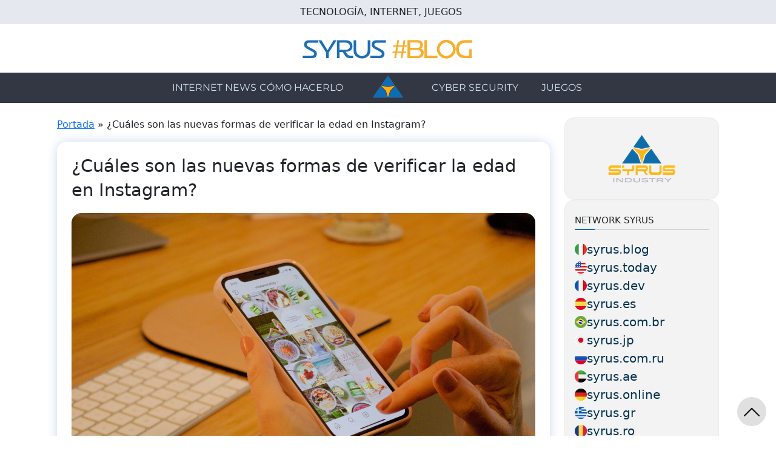

--- FILE ---
content_type: text/html; charset=UTF-8
request_url: https://syrus.es/cuales-son-las-nuevas-formas-de-verificar-la-edad-en-instagram-12233.html
body_size: 14462
content:
<!DOCTYPE html>
<html lang="es">
	<head>
				<meta http-equiv="content-type" content="text/html; charset=UTF-8" />
		<meta http-equiv="X-UA-Compatible" content="IE=edge">
		<meta name="viewport" content="width=device-width, initial-scale=1">

					<meta name="twitter:site" content="@syrusindustry" />
			<meta name="twitter:card" content="summary">
			<meta name="twitter:creator" content="@syrusindustry" />
		
		<link rel="pingback" href="https://syrus.es/xmlrpc.php" />
		<link rel="preload" as="font" href="https://syrus.es/wp-content/themes/syrus/fonts/Montserrat.ttf"  crossorigin="anonymous"><link rel="preload" as="image" href="https://syrus.es/wp-content/uploads/2021/10/Instagram-scaled.jpg"  crossorigin="anonymous">		
					<meta name='robots' content='index, follow, max-image-preview:large, max-snippet:-1, max-video-preview:-1' />
	<style>img:is([sizes="auto" i], [sizes^="auto," i]) { contain-intrinsic-size: 3000px 1500px }</style>
	
	<!-- This site is optimized with the Yoast SEO plugin v24.7 - https://yoast.com/wordpress/plugins/seo/ -->
	<title>¿Cuáles son las nuevas formas de verificar la edad en Instagram? - Syrus</title>
	<meta name="description" content="¿Cuáles son las nuevas formas de verificar la edad en Instagram? Bueno, para ofrecer a los usuarios una experiencia más adecuada, el equipo de IG ha" />
	<link rel="canonical" href="https://syrus.es/cuales-son-las-nuevas-formas-de-verificar-la-edad-en-instagram-12233.html" />
	<meta property="og:locale" content="es_ES" />
	<meta property="og:type" content="article" />
	<meta property="og:title" content="¿Cuáles son las nuevas formas de verificar la edad en Instagram? - Syrus" />
	<meta property="og:description" content="¿Cuáles son las nuevas formas de verificar la edad en Instagram? Bueno, para ofrecer a los usuarios una experiencia más adecuada, el equipo de IG ha" />
	<meta property="og:url" content="https://syrus.es/cuales-son-las-nuevas-formas-de-verificar-la-edad-en-instagram-12233.html" />
	<meta property="og:site_name" content="Syrus" />
	<meta property="article:publisher" content="https://facebook.com/syrusindustry" />
	<meta property="article:published_time" content="2022-08-17T22:00:34+00:00" />
	<meta property="og:image" content="https://syrus.es/wp-content/uploads/2021/10/Instagram-scaled.jpg" />
	<meta property="og:image:width" content="2560" />
	<meta property="og:image:height" content="1707" />
	<meta property="og:image:type" content="image/jpeg" />
	<meta name="author" content="Valentina Tuta" />
	<meta name="twitter:card" content="summary_large_image" />
	<meta name="twitter:creator" content="@SyrusIndustry" />
	<meta name="twitter:site" content="@SyrusIndustry" />
	<meta name="twitter:label1" content="Escrito por" />
	<meta name="twitter:data1" content="Valentina Tuta" />
	<meta name="twitter:label2" content="Tiempo de lectura" />
	<meta name="twitter:data2" content="4 minutos" />
	<script type="application/ld+json" class="yoast-schema-graph">{"@context":"https://schema.org","@graph":[{"@type":"Article","@id":"https://syrus.es/cuales-son-las-nuevas-formas-de-verificar-la-edad-en-instagram-12233.html#article","isPartOf":{"@id":"https://syrus.es/cuales-son-las-nuevas-formas-de-verificar-la-edad-en-instagram-12233.html"},"author":{"name":"Valentina Tuta","@id":"https://syrus.es/#/schema/person/b11682262baf525d8035fba06ccd0189"},"headline":"¿Cuáles son las nuevas formas de verificar la edad en Instagram?","datePublished":"2022-08-17T22:00:34+00:00","mainEntityOfPage":{"@id":"https://syrus.es/cuales-son-las-nuevas-formas-de-verificar-la-edad-en-instagram-12233.html"},"wordCount":734,"commentCount":0,"publisher":{"@id":"https://syrus.es/#organization"},"image":{"@id":"https://syrus.es/cuales-son-las-nuevas-formas-de-verificar-la-edad-en-instagram-12233.html#primaryimage"},"thumbnailUrl":"https://syrus.es/wp-content/uploads/2021/10/Instagram-scaled.jpg","keywords":["ciberseguridad","Instagram","novedades"],"articleSection":["android","Cyber Security","Smartphone"],"inLanguage":"es","potentialAction":[{"@type":"CommentAction","name":"Comment","target":["https://syrus.es/cuales-son-las-nuevas-formas-de-verificar-la-edad-en-instagram-12233.html#respond"]}]},{"@type":"WebPage","@id":"https://syrus.es/cuales-son-las-nuevas-formas-de-verificar-la-edad-en-instagram-12233.html","url":"https://syrus.es/cuales-son-las-nuevas-formas-de-verificar-la-edad-en-instagram-12233.html","name":"¿Cuáles son las nuevas formas de verificar la edad en Instagram? - Syrus","isPartOf":{"@id":"https://syrus.es/#website"},"primaryImageOfPage":{"@id":"https://syrus.es/cuales-son-las-nuevas-formas-de-verificar-la-edad-en-instagram-12233.html#primaryimage"},"image":{"@id":"https://syrus.es/cuales-son-las-nuevas-formas-de-verificar-la-edad-en-instagram-12233.html#primaryimage"},"thumbnailUrl":"https://syrus.es/wp-content/uploads/2021/10/Instagram-scaled.jpg","datePublished":"2022-08-17T22:00:34+00:00","description":"¿Cuáles son las nuevas formas de verificar la edad en Instagram? Bueno, para ofrecer a los usuarios una experiencia más adecuada, el equipo de IG ha","breadcrumb":{"@id":"https://syrus.es/cuales-son-las-nuevas-formas-de-verificar-la-edad-en-instagram-12233.html#breadcrumb"},"inLanguage":"es","potentialAction":[{"@type":"ReadAction","target":["https://syrus.es/cuales-son-las-nuevas-formas-de-verificar-la-edad-en-instagram-12233.html"]}]},{"@type":"ImageObject","inLanguage":"es","@id":"https://syrus.es/cuales-son-las-nuevas-formas-de-verificar-la-edad-en-instagram-12233.html#primaryimage","url":"https://syrus.es/wp-content/uploads/2021/10/Instagram-scaled.jpg","contentUrl":"https://syrus.es/wp-content/uploads/2021/10/Instagram-scaled.jpg","width":2560,"height":1707},{"@type":"BreadcrumbList","@id":"https://syrus.es/cuales-son-las-nuevas-formas-de-verificar-la-edad-en-instagram-12233.html#breadcrumb","itemListElement":[{"@type":"ListItem","position":1,"name":"Portada","item":"https://syrus.es/"},{"@type":"ListItem","position":2,"name":"¿Cuáles son las nuevas formas de verificar la edad en Instagram?"}]},{"@type":"WebSite","@id":"https://syrus.es/#website","url":"https://syrus.es/","name":"Syrus","description":"TECNOLOGÍA, INTERNET, JUEGOS","publisher":{"@id":"https://syrus.es/#organization"},"potentialAction":[{"@type":"SearchAction","target":{"@type":"EntryPoint","urlTemplate":"https://syrus.es/?s={search_term_string}"},"query-input":{"@type":"PropertyValueSpecification","valueRequired":true,"valueName":"search_term_string"}}],"inLanguage":"es"},{"@type":"Organization","@id":"https://syrus.es/#organization","name":"SYRUS #BLOG","url":"https://syrus.es/","logo":{"@type":"ImageObject","inLanguage":"es","@id":"https://syrus.es/#/schema/logo/image/","url":"https://i0.wp.com/syrus.es/wp-content/uploads/2022/05/cropped-cropped-cropped-cropped-logo-syrus-trasparente-1.png?fit=100%2C100&ssl=1","contentUrl":"https://i0.wp.com/syrus.es/wp-content/uploads/2022/05/cropped-cropped-cropped-cropped-logo-syrus-trasparente-1.png?fit=100%2C100&ssl=1","width":100,"height":100,"caption":"SYRUS #BLOG"},"image":{"@id":"https://syrus.es/#/schema/logo/image/"},"sameAs":["https://facebook.com/syrusindustry","https://x.com/SyrusIndustry"]},{"@type":"Person","@id":"https://syrus.es/#/schema/person/b11682262baf525d8035fba06ccd0189","name":"Valentina Tuta","image":{"@type":"ImageObject","inLanguage":"es","@id":"https://syrus.es/#/schema/person/image/","url":"https://secure.gravatar.com/avatar/fdcf7b17066a0a8a06909eecc57bea29?s=96&d=identicon&r=g","contentUrl":"https://secure.gravatar.com/avatar/fdcf7b17066a0a8a06909eecc57bea29?s=96&d=identicon&r=g","caption":"Valentina Tuta"}}]}</script>
	<!-- / Yoast SEO plugin. -->


<link rel='dns-prefetch' href='//www.googletagmanager.com' />
<link rel='dns-prefetch' href='//pagead2.googlesyndication.com' />
<link rel="alternate" type="application/rss+xml" title="Syrus &raquo; Feed" href="https://syrus.es/feed" />
<link rel="alternate" type="application/rss+xml" title="Syrus &raquo; Feed de los comentarios" href="https://syrus.es/comments/feed" />
<link rel="alternate" type="application/rss+xml" title="Syrus &raquo; Comentario ¿Cuáles son las nuevas formas de verificar la edad en Instagram? del feed" href="https://syrus.es/cuales-son-las-nuevas-formas-de-verificar-la-edad-en-instagram-12233.html/feed" />
<script>
window._wpemojiSettings = {"baseUrl":"https:\/\/s.w.org\/images\/core\/emoji\/15.0.3\/72x72\/","ext":".png","svgUrl":"https:\/\/s.w.org\/images\/core\/emoji\/15.0.3\/svg\/","svgExt":".svg","source":{"concatemoji":"https:\/\/syrus.es\/wp-includes\/js\/wp-emoji-release.min.js?ver=6.7.4"}};
/*! This file is auto-generated */
!function(i,n){var o,s,e;function c(e){try{var t={supportTests:e,timestamp:(new Date).valueOf()};sessionStorage.setItem(o,JSON.stringify(t))}catch(e){}}function p(e,t,n){e.clearRect(0,0,e.canvas.width,e.canvas.height),e.fillText(t,0,0);var t=new Uint32Array(e.getImageData(0,0,e.canvas.width,e.canvas.height).data),r=(e.clearRect(0,0,e.canvas.width,e.canvas.height),e.fillText(n,0,0),new Uint32Array(e.getImageData(0,0,e.canvas.width,e.canvas.height).data));return t.every(function(e,t){return e===r[t]})}function u(e,t,n){switch(t){case"flag":return n(e,"\ud83c\udff3\ufe0f\u200d\u26a7\ufe0f","\ud83c\udff3\ufe0f\u200b\u26a7\ufe0f")?!1:!n(e,"\ud83c\uddfa\ud83c\uddf3","\ud83c\uddfa\u200b\ud83c\uddf3")&&!n(e,"\ud83c\udff4\udb40\udc67\udb40\udc62\udb40\udc65\udb40\udc6e\udb40\udc67\udb40\udc7f","\ud83c\udff4\u200b\udb40\udc67\u200b\udb40\udc62\u200b\udb40\udc65\u200b\udb40\udc6e\u200b\udb40\udc67\u200b\udb40\udc7f");case"emoji":return!n(e,"\ud83d\udc26\u200d\u2b1b","\ud83d\udc26\u200b\u2b1b")}return!1}function f(e,t,n){var r="undefined"!=typeof WorkerGlobalScope&&self instanceof WorkerGlobalScope?new OffscreenCanvas(300,150):i.createElement("canvas"),a=r.getContext("2d",{willReadFrequently:!0}),o=(a.textBaseline="top",a.font="600 32px Arial",{});return e.forEach(function(e){o[e]=t(a,e,n)}),o}function t(e){var t=i.createElement("script");t.src=e,t.defer=!0,i.head.appendChild(t)}"undefined"!=typeof Promise&&(o="wpEmojiSettingsSupports",s=["flag","emoji"],n.supports={everything:!0,everythingExceptFlag:!0},e=new Promise(function(e){i.addEventListener("DOMContentLoaded",e,{once:!0})}),new Promise(function(t){var n=function(){try{var e=JSON.parse(sessionStorage.getItem(o));if("object"==typeof e&&"number"==typeof e.timestamp&&(new Date).valueOf()<e.timestamp+604800&&"object"==typeof e.supportTests)return e.supportTests}catch(e){}return null}();if(!n){if("undefined"!=typeof Worker&&"undefined"!=typeof OffscreenCanvas&&"undefined"!=typeof URL&&URL.createObjectURL&&"undefined"!=typeof Blob)try{var e="postMessage("+f.toString()+"("+[JSON.stringify(s),u.toString(),p.toString()].join(",")+"));",r=new Blob([e],{type:"text/javascript"}),a=new Worker(URL.createObjectURL(r),{name:"wpTestEmojiSupports"});return void(a.onmessage=function(e){c(n=e.data),a.terminate(),t(n)})}catch(e){}c(n=f(s,u,p))}t(n)}).then(function(e){for(var t in e)n.supports[t]=e[t],n.supports.everything=n.supports.everything&&n.supports[t],"flag"!==t&&(n.supports.everythingExceptFlag=n.supports.everythingExceptFlag&&n.supports[t]);n.supports.everythingExceptFlag=n.supports.everythingExceptFlag&&!n.supports.flag,n.DOMReady=!1,n.readyCallback=function(){n.DOMReady=!0}}).then(function(){return e}).then(function(){var e;n.supports.everything||(n.readyCallback(),(e=n.source||{}).concatemoji?t(e.concatemoji):e.wpemoji&&e.twemoji&&(t(e.twemoji),t(e.wpemoji)))}))}((window,document),window._wpemojiSettings);
</script>
<style id='wp-emoji-styles-inline-css' type='text/css'>

	img.wp-smiley, img.emoji {
		display: inline !important;
		border: none !important;
		box-shadow: none !important;
		height: 1em !important;
		width: 1em !important;
		margin: 0 0.07em !important;
		vertical-align: -0.1em !important;
		background: none !important;
		padding: 0 !important;
	}
</style>
<link rel='stylesheet' id='wp-block-library-css' href='https://syrus.es/wp-includes/css/dist/block-library/style.min.css?ver=6.7.4' type='text/css' media='all' />
<style id='wp-block-library-theme-inline-css' type='text/css'>
.wp-block-audio :where(figcaption){color:#555;font-size:13px;text-align:center}.is-dark-theme .wp-block-audio :where(figcaption){color:#ffffffa6}.wp-block-audio{margin:0 0 1em}.wp-block-code{border:1px solid #ccc;border-radius:4px;font-family:Menlo,Consolas,monaco,monospace;padding:.8em 1em}.wp-block-embed :where(figcaption){color:#555;font-size:13px;text-align:center}.is-dark-theme .wp-block-embed :where(figcaption){color:#ffffffa6}.wp-block-embed{margin:0 0 1em}.blocks-gallery-caption{color:#555;font-size:13px;text-align:center}.is-dark-theme .blocks-gallery-caption{color:#ffffffa6}:root :where(.wp-block-image figcaption){color:#555;font-size:13px;text-align:center}.is-dark-theme :root :where(.wp-block-image figcaption){color:#ffffffa6}.wp-block-image{margin:0 0 1em}.wp-block-pullquote{border-bottom:4px solid;border-top:4px solid;color:currentColor;margin-bottom:1.75em}.wp-block-pullquote cite,.wp-block-pullquote footer,.wp-block-pullquote__citation{color:currentColor;font-size:.8125em;font-style:normal;text-transform:uppercase}.wp-block-quote{border-left:.25em solid;margin:0 0 1.75em;padding-left:1em}.wp-block-quote cite,.wp-block-quote footer{color:currentColor;font-size:.8125em;font-style:normal;position:relative}.wp-block-quote:where(.has-text-align-right){border-left:none;border-right:.25em solid;padding-left:0;padding-right:1em}.wp-block-quote:where(.has-text-align-center){border:none;padding-left:0}.wp-block-quote.is-large,.wp-block-quote.is-style-large,.wp-block-quote:where(.is-style-plain){border:none}.wp-block-search .wp-block-search__label{font-weight:700}.wp-block-search__button{border:1px solid #ccc;padding:.375em .625em}:where(.wp-block-group.has-background){padding:1.25em 2.375em}.wp-block-separator.has-css-opacity{opacity:.4}.wp-block-separator{border:none;border-bottom:2px solid;margin-left:auto;margin-right:auto}.wp-block-separator.has-alpha-channel-opacity{opacity:1}.wp-block-separator:not(.is-style-wide):not(.is-style-dots){width:100px}.wp-block-separator.has-background:not(.is-style-dots){border-bottom:none;height:1px}.wp-block-separator.has-background:not(.is-style-wide):not(.is-style-dots){height:2px}.wp-block-table{margin:0 0 1em}.wp-block-table td,.wp-block-table th{word-break:normal}.wp-block-table :where(figcaption){color:#555;font-size:13px;text-align:center}.is-dark-theme .wp-block-table :where(figcaption){color:#ffffffa6}.wp-block-video :where(figcaption){color:#555;font-size:13px;text-align:center}.is-dark-theme .wp-block-video :where(figcaption){color:#ffffffa6}.wp-block-video{margin:0 0 1em}:root :where(.wp-block-template-part.has-background){margin-bottom:0;margin-top:0;padding:1.25em 2.375em}
</style>
<style id='classic-theme-styles-inline-css' type='text/css'>
/*! This file is auto-generated */
.wp-block-button__link{color:#fff;background-color:#32373c;border-radius:9999px;box-shadow:none;text-decoration:none;padding:calc(.667em + 2px) calc(1.333em + 2px);font-size:1.125em}.wp-block-file__button{background:#32373c;color:#fff;text-decoration:none}
</style>
<style id='global-styles-inline-css' type='text/css'>
:root{--wp--preset--aspect-ratio--square: 1;--wp--preset--aspect-ratio--4-3: 4/3;--wp--preset--aspect-ratio--3-4: 3/4;--wp--preset--aspect-ratio--3-2: 3/2;--wp--preset--aspect-ratio--2-3: 2/3;--wp--preset--aspect-ratio--16-9: 16/9;--wp--preset--aspect-ratio--9-16: 9/16;--wp--preset--color--black: #000000;--wp--preset--color--cyan-bluish-gray: #abb8c3;--wp--preset--color--white: #ffffff;--wp--preset--color--pale-pink: #f78da7;--wp--preset--color--vivid-red: #cf2e2e;--wp--preset--color--luminous-vivid-orange: #ff6900;--wp--preset--color--luminous-vivid-amber: #fcb900;--wp--preset--color--light-green-cyan: #7bdcb5;--wp--preset--color--vivid-green-cyan: #00d084;--wp--preset--color--pale-cyan-blue: #8ed1fc;--wp--preset--color--vivid-cyan-blue: #0693e3;--wp--preset--color--vivid-purple: #9b51e0;--wp--preset--gradient--vivid-cyan-blue-to-vivid-purple: linear-gradient(135deg,rgba(6,147,227,1) 0%,rgb(155,81,224) 100%);--wp--preset--gradient--light-green-cyan-to-vivid-green-cyan: linear-gradient(135deg,rgb(122,220,180) 0%,rgb(0,208,130) 100%);--wp--preset--gradient--luminous-vivid-amber-to-luminous-vivid-orange: linear-gradient(135deg,rgba(252,185,0,1) 0%,rgba(255,105,0,1) 100%);--wp--preset--gradient--luminous-vivid-orange-to-vivid-red: linear-gradient(135deg,rgba(255,105,0,1) 0%,rgb(207,46,46) 100%);--wp--preset--gradient--very-light-gray-to-cyan-bluish-gray: linear-gradient(135deg,rgb(238,238,238) 0%,rgb(169,184,195) 100%);--wp--preset--gradient--cool-to-warm-spectrum: linear-gradient(135deg,rgb(74,234,220) 0%,rgb(151,120,209) 20%,rgb(207,42,186) 40%,rgb(238,44,130) 60%,rgb(251,105,98) 80%,rgb(254,248,76) 100%);--wp--preset--gradient--blush-light-purple: linear-gradient(135deg,rgb(255,206,236) 0%,rgb(152,150,240) 100%);--wp--preset--gradient--blush-bordeaux: linear-gradient(135deg,rgb(254,205,165) 0%,rgb(254,45,45) 50%,rgb(107,0,62) 100%);--wp--preset--gradient--luminous-dusk: linear-gradient(135deg,rgb(255,203,112) 0%,rgb(199,81,192) 50%,rgb(65,88,208) 100%);--wp--preset--gradient--pale-ocean: linear-gradient(135deg,rgb(255,245,203) 0%,rgb(182,227,212) 50%,rgb(51,167,181) 100%);--wp--preset--gradient--electric-grass: linear-gradient(135deg,rgb(202,248,128) 0%,rgb(113,206,126) 100%);--wp--preset--gradient--midnight: linear-gradient(135deg,rgb(2,3,129) 0%,rgb(40,116,252) 100%);--wp--preset--font-size--small: 13px;--wp--preset--font-size--medium: 20px;--wp--preset--font-size--large: 36px;--wp--preset--font-size--x-large: 42px;--wp--preset--spacing--20: 0.44rem;--wp--preset--spacing--30: 0.67rem;--wp--preset--spacing--40: 1rem;--wp--preset--spacing--50: 1.5rem;--wp--preset--spacing--60: 2.25rem;--wp--preset--spacing--70: 3.38rem;--wp--preset--spacing--80: 5.06rem;--wp--preset--shadow--natural: 6px 6px 9px rgba(0, 0, 0, 0.2);--wp--preset--shadow--deep: 12px 12px 50px rgba(0, 0, 0, 0.4);--wp--preset--shadow--sharp: 6px 6px 0px rgba(0, 0, 0, 0.2);--wp--preset--shadow--outlined: 6px 6px 0px -3px rgba(255, 255, 255, 1), 6px 6px rgba(0, 0, 0, 1);--wp--preset--shadow--crisp: 6px 6px 0px rgba(0, 0, 0, 1);}:where(.is-layout-flex){gap: 0.5em;}:where(.is-layout-grid){gap: 0.5em;}body .is-layout-flex{display: flex;}.is-layout-flex{flex-wrap: wrap;align-items: center;}.is-layout-flex > :is(*, div){margin: 0;}body .is-layout-grid{display: grid;}.is-layout-grid > :is(*, div){margin: 0;}:where(.wp-block-columns.is-layout-flex){gap: 2em;}:where(.wp-block-columns.is-layout-grid){gap: 2em;}:where(.wp-block-post-template.is-layout-flex){gap: 1.25em;}:where(.wp-block-post-template.is-layout-grid){gap: 1.25em;}.has-black-color{color: var(--wp--preset--color--black) !important;}.has-cyan-bluish-gray-color{color: var(--wp--preset--color--cyan-bluish-gray) !important;}.has-white-color{color: var(--wp--preset--color--white) !important;}.has-pale-pink-color{color: var(--wp--preset--color--pale-pink) !important;}.has-vivid-red-color{color: var(--wp--preset--color--vivid-red) !important;}.has-luminous-vivid-orange-color{color: var(--wp--preset--color--luminous-vivid-orange) !important;}.has-luminous-vivid-amber-color{color: var(--wp--preset--color--luminous-vivid-amber) !important;}.has-light-green-cyan-color{color: var(--wp--preset--color--light-green-cyan) !important;}.has-vivid-green-cyan-color{color: var(--wp--preset--color--vivid-green-cyan) !important;}.has-pale-cyan-blue-color{color: var(--wp--preset--color--pale-cyan-blue) !important;}.has-vivid-cyan-blue-color{color: var(--wp--preset--color--vivid-cyan-blue) !important;}.has-vivid-purple-color{color: var(--wp--preset--color--vivid-purple) !important;}.has-black-background-color{background-color: var(--wp--preset--color--black) !important;}.has-cyan-bluish-gray-background-color{background-color: var(--wp--preset--color--cyan-bluish-gray) !important;}.has-white-background-color{background-color: var(--wp--preset--color--white) !important;}.has-pale-pink-background-color{background-color: var(--wp--preset--color--pale-pink) !important;}.has-vivid-red-background-color{background-color: var(--wp--preset--color--vivid-red) !important;}.has-luminous-vivid-orange-background-color{background-color: var(--wp--preset--color--luminous-vivid-orange) !important;}.has-luminous-vivid-amber-background-color{background-color: var(--wp--preset--color--luminous-vivid-amber) !important;}.has-light-green-cyan-background-color{background-color: var(--wp--preset--color--light-green-cyan) !important;}.has-vivid-green-cyan-background-color{background-color: var(--wp--preset--color--vivid-green-cyan) !important;}.has-pale-cyan-blue-background-color{background-color: var(--wp--preset--color--pale-cyan-blue) !important;}.has-vivid-cyan-blue-background-color{background-color: var(--wp--preset--color--vivid-cyan-blue) !important;}.has-vivid-purple-background-color{background-color: var(--wp--preset--color--vivid-purple) !important;}.has-black-border-color{border-color: var(--wp--preset--color--black) !important;}.has-cyan-bluish-gray-border-color{border-color: var(--wp--preset--color--cyan-bluish-gray) !important;}.has-white-border-color{border-color: var(--wp--preset--color--white) !important;}.has-pale-pink-border-color{border-color: var(--wp--preset--color--pale-pink) !important;}.has-vivid-red-border-color{border-color: var(--wp--preset--color--vivid-red) !important;}.has-luminous-vivid-orange-border-color{border-color: var(--wp--preset--color--luminous-vivid-orange) !important;}.has-luminous-vivid-amber-border-color{border-color: var(--wp--preset--color--luminous-vivid-amber) !important;}.has-light-green-cyan-border-color{border-color: var(--wp--preset--color--light-green-cyan) !important;}.has-vivid-green-cyan-border-color{border-color: var(--wp--preset--color--vivid-green-cyan) !important;}.has-pale-cyan-blue-border-color{border-color: var(--wp--preset--color--pale-cyan-blue) !important;}.has-vivid-cyan-blue-border-color{border-color: var(--wp--preset--color--vivid-cyan-blue) !important;}.has-vivid-purple-border-color{border-color: var(--wp--preset--color--vivid-purple) !important;}.has-vivid-cyan-blue-to-vivid-purple-gradient-background{background: var(--wp--preset--gradient--vivid-cyan-blue-to-vivid-purple) !important;}.has-light-green-cyan-to-vivid-green-cyan-gradient-background{background: var(--wp--preset--gradient--light-green-cyan-to-vivid-green-cyan) !important;}.has-luminous-vivid-amber-to-luminous-vivid-orange-gradient-background{background: var(--wp--preset--gradient--luminous-vivid-amber-to-luminous-vivid-orange) !important;}.has-luminous-vivid-orange-to-vivid-red-gradient-background{background: var(--wp--preset--gradient--luminous-vivid-orange-to-vivid-red) !important;}.has-very-light-gray-to-cyan-bluish-gray-gradient-background{background: var(--wp--preset--gradient--very-light-gray-to-cyan-bluish-gray) !important;}.has-cool-to-warm-spectrum-gradient-background{background: var(--wp--preset--gradient--cool-to-warm-spectrum) !important;}.has-blush-light-purple-gradient-background{background: var(--wp--preset--gradient--blush-light-purple) !important;}.has-blush-bordeaux-gradient-background{background: var(--wp--preset--gradient--blush-bordeaux) !important;}.has-luminous-dusk-gradient-background{background: var(--wp--preset--gradient--luminous-dusk) !important;}.has-pale-ocean-gradient-background{background: var(--wp--preset--gradient--pale-ocean) !important;}.has-electric-grass-gradient-background{background: var(--wp--preset--gradient--electric-grass) !important;}.has-midnight-gradient-background{background: var(--wp--preset--gradient--midnight) !important;}.has-small-font-size{font-size: var(--wp--preset--font-size--small) !important;}.has-medium-font-size{font-size: var(--wp--preset--font-size--medium) !important;}.has-large-font-size{font-size: var(--wp--preset--font-size--large) !important;}.has-x-large-font-size{font-size: var(--wp--preset--font-size--x-large) !important;}
:where(.wp-block-post-template.is-layout-flex){gap: 1.25em;}:where(.wp-block-post-template.is-layout-grid){gap: 1.25em;}
:where(.wp-block-columns.is-layout-flex){gap: 2em;}:where(.wp-block-columns.is-layout-grid){gap: 2em;}
:root :where(.wp-block-pullquote){font-size: 1.5em;line-height: 1.6;}
</style>
<link rel='stylesheet' id='bootstrap-css-css' href='https://syrus.es/wp-content/themes/syrus/css/bootstrap.min.css?ver=5.3.2' type='text/css' media='all' />
<link rel='stylesheet' id='header-css-css' href='https://syrus.es/wp-content/themes/syrus/css/header.css?ver=0.1.3' type='text/css' media='all' />
<link rel='stylesheet' id='footer-css-css' href='https://syrus.es/wp-content/themes/syrus/css/footer.css?ver=0.1.0' type='text/css' media='all' />
<link rel='stylesheet' id='sidebar-css-css' href='https://syrus.es/wp-content/themes/syrus/css/sidebar.css?ver=0.1.1' type='text/css' media='all' />
<link rel='stylesheet' id='dashicons-css' href='https://syrus.es/wp-includes/css/dashicons.min.css?ver=6.7.4' type='text/css' media='all' />
<link rel='stylesheet' id='default-css-css' href='https://syrus.es/wp-content/themes/syrus/css/default.css?ver=0.0.4' type='text/css' media='all' />
<link rel='stylesheet' id='single-post-css-css' href='https://syrus.es/wp-content/themes/syrus/css/single-post.css?ver=0.2.2' type='text/css' media='all' />
<style id='akismet-widget-style-inline-css' type='text/css'>

			.a-stats {
				--akismet-color-mid-green: #357b49;
				--akismet-color-white: #fff;
				--akismet-color-light-grey: #f6f7f7;

				max-width: 350px;
				width: auto;
			}

			.a-stats * {
				all: unset;
				box-sizing: border-box;
			}

			.a-stats strong {
				font-weight: 600;
			}

			.a-stats a.a-stats__link,
			.a-stats a.a-stats__link:visited,
			.a-stats a.a-stats__link:active {
				background: var(--akismet-color-mid-green);
				border: none;
				box-shadow: none;
				border-radius: 8px;
				color: var(--akismet-color-white);
				cursor: pointer;
				display: block;
				font-family: -apple-system, BlinkMacSystemFont, 'Segoe UI', 'Roboto', 'Oxygen-Sans', 'Ubuntu', 'Cantarell', 'Helvetica Neue', sans-serif;
				font-weight: 500;
				padding: 12px;
				text-align: center;
				text-decoration: none;
				transition: all 0.2s ease;
			}

			/* Extra specificity to deal with TwentyTwentyOne focus style */
			.widget .a-stats a.a-stats__link:focus {
				background: var(--akismet-color-mid-green);
				color: var(--akismet-color-white);
				text-decoration: none;
			}

			.a-stats a.a-stats__link:hover {
				filter: brightness(110%);
				box-shadow: 0 4px 12px rgba(0, 0, 0, 0.06), 0 0 2px rgba(0, 0, 0, 0.16);
			}

			.a-stats .count {
				color: var(--akismet-color-white);
				display: block;
				font-size: 1.5em;
				line-height: 1.4;
				padding: 0 13px;
				white-space: nowrap;
			}
		
</style>
<script src="https://syrus.es/wp-includes/js/jquery/jquery.min.js?ver=3.7.1" id="jquery-core-js"></script>
<script src="https://syrus.es/wp-includes/js/jquery/jquery-migrate.min.js?ver=3.4.1" id="jquery-migrate-js"></script>
<script src="https://syrus.es/wp-content/themes/syrus/js/bootstrap.bundle.min.js?ver=5.3.2" id="bootstrap-js-js"></script>
<script id="footer-js-js-extra">
var args_footer = {"current_version":"0.0.8"};
</script>
<script src="https://syrus.es/wp-content/themes/syrus/js/footer.js?ver=0.0.8" id="footer-js-js"></script>
<script id="options-ads-single-post-js-js-extra">
var args_single_post = {"blocchi":["","<script async src=\"https:\/\/pagead2.googlesyndication.com\/pagead\/js\/adsbygoogle.js?client=ca-pub-6618188121605928\"\r\n     crossorigin=\"anonymous\"><\/script>\r\n<!-- annuncio display -->\r\n<ins class=\"adsbygoogle\"\r\n     style=\"display:block\"\r\n     data-ad-client=\"ca-pub-6618188121605928\"\r\n     data-ad-slot=\"2857533754\"\r\n     data-ad-format=\"auto\"><\/ins>\r\n<script>\r\n     (adsbygoogle = window.adsbygoogle || []).push({});\r\n<\/script>",""]};
</script>
<script src="https://syrus.es/wp-content/themes/syrus/js/options-ads-single-post.js?ver=0.0.3" id="options-ads-single-post-js-js"></script>

<!-- Fragmento de código de la etiqueta de Google (gtag.js) añadida por Site Kit -->
<!-- Fragmento de código de Google Analytics añadido por Site Kit -->
<script src="https://www.googletagmanager.com/gtag/js?id=GT-W6B9S8J" id="google_gtagjs-js" async></script>
<script id="google_gtagjs-js-after">
window.dataLayer = window.dataLayer || [];function gtag(){dataLayer.push(arguments);}
gtag("set","linker",{"domains":["syrus.es"]});
gtag("js", new Date());
gtag("set", "developer_id.dZTNiMT", true);
gtag("config", "GT-W6B9S8J");
</script>
<link rel="https://api.w.org/" href="https://syrus.es/wp-json/" /><link rel="alternate" title="JSON" type="application/json" href="https://syrus.es/wp-json/wp/v2/posts/12233" /><link rel="EditURI" type="application/rsd+xml" title="RSD" href="https://syrus.es/xmlrpc.php?rsd" />
<meta name="generator" content="WordPress 6.7.4" />
<link rel='shortlink' href='https://syrus.es/?p=12233' />
<link rel="alternate" title="oEmbed (JSON)" type="application/json+oembed" href="https://syrus.es/wp-json/oembed/1.0/embed?url=https%3A%2F%2Fsyrus.es%2Fcuales-son-las-nuevas-formas-de-verificar-la-edad-en-instagram-12233.html" />
<link rel="alternate" title="oEmbed (XML)" type="text/xml+oembed" href="https://syrus.es/wp-json/oembed/1.0/embed?url=https%3A%2F%2Fsyrus.es%2Fcuales-son-las-nuevas-formas-de-verificar-la-edad-en-instagram-12233.html&#038;format=xml" />
<meta name="generator" content="Site Kit by Google 1.170.0" />
<!-- Metaetiquetas de Google AdSense añadidas por Site Kit -->
<meta name="google-adsense-platform-account" content="ca-host-pub-2644536267352236">
<meta name="google-adsense-platform-domain" content="sitekit.withgoogle.com">
<!-- Acabar con las metaetiquetas de Google AdSense añadidas por Site Kit -->
<link rel="amphtml" href="https://syrus.es/cuales-son-las-nuevas-formas-de-verificar-la-edad-en-instagram-12233.html/amp">
<!-- Fragmento de código de Google Adsense añadido por Site Kit -->
<script async src="https://pagead2.googlesyndication.com/pagead/js/adsbygoogle.js?client=ca-pub-6618188121605928&amp;host=ca-host-pub-2644536267352236" crossorigin="anonymous"></script>

<!-- Final del fragmento de código de Google Adsense añadido por Site Kit -->
<script async src="https://pagead2.googlesyndication.com/pagead/js/adsbygoogle.js?client=ca-pub-6618188121605928"
     crossorigin="anonymous"></script>

<meta property="fb:pages" content="326017177523723" /><link rel="icon" href="https://syrus.es/wp-content/uploads/2020/09/cropped-unnamed-1-150x150.png" sizes="32x32" />
<link rel="icon" href="https://syrus.es/wp-content/uploads/2020/09/cropped-unnamed-1-300x300.png" sizes="192x192" />
<link rel="apple-touch-icon" href="https://syrus.es/wp-content/uploads/2020/09/cropped-unnamed-1-300x300.png" />
<meta name="msapplication-TileImage" content="https://syrus.es/wp-content/uploads/2020/09/cropped-unnamed-1-300x300.png" />
		
		<style>
			  @font-face {
				font-family: 'Montserrat';
				font-style: normal;
				font-display: swap;
				src: url('https://syrus.es/wp-content/themes/syrus/fonts/Montserrat.ttf');
			}
		</style>
		<script async src="https://securepubads.g.doubleclick.net/tag/js/gpt.js"></script>
<script>
  window.googletag = window.googletag || {cmd: []};
  googletag.cmd.push(function() {
    googletag.defineSlot('/1014143/SYRUS_GLOBAL_1', [250, 250], 'div-gpt-ad-1667566385094-0').addService(googletag.pubads());
    googletag.pubads().enableSingleRequest();
    googletag.enableServices();
  });
</script>


<script async src="https://securepubads.g.doubleclick.net/tag/js/gpt.js"></script>
<script>
  window.googletag = window.googletag || {cmd: []};
  googletag.cmd.push(function() {
    googletag.defineSlot('/1014143/SYRUS_GLOBAL_1/SYRUS_GLOBAL_2', [250, 250], 'div-gpt-ad-1667566263592-0').addService(googletag.pubads());
    googletag.pubads().enableSingleRequest();
    googletag.enableServices();
  });
</script>

<script async src="https://securepubads.g.doubleclick.net/tag/js/gpt.js"></script>
<script>
  window.googletag = window.googletag || {cmd: []};
  googletag.cmd.push(function() {
    googletag.defineSlot('/1014143/SYRUS_GLOBAL_1/SYRUS_GLOBAL_3', [250, 250], 'div-gpt-ad-1667566212186-0').addService(googletag.pubads());
    googletag.pubads().enableSingleRequest();
    googletag.enableServices();
  });
</script>	</head>
	<body class="post-template-default single single-post postid-12233 single-format-standard wp-custom-logo wp-embed-responsive">


	<a class="screen-reader-text skip-link" href="#main-content">Skip to main content</a>
	    		
		
<style media="screen">
	#site-navigation .main-menu .nav-item.main-menu::after, #site-navigation .main-menu .nav-item.main-menu:hover::after{
		background-color: orange !important;
	}

	.contenitore-motto {
		background-color:#e5e8ef;
	}
</style>

<div class="container-fluid p-2 contenitore-motto">
	<div class="row w-100">
		<div class="col-12 text-center">
			TECNOLOGÍA, INTERNET, JUEGOS		</div>
	</div>
</div>

<div class="container-fluid">
	<div class="row">
		<div class="col-12 text-center p-3">
						<a href="/" title="Syrus #Blog">
				<img  class="img-fluid" src="https://syrus.es/wp-content/uploads/2022/11/syrus-blog-header-1.png" alt="Syrus Blog" width="289" height="48">
			</a>
					</div>
	</div>
</div>

<div class="main-menu-container">
	<nav id="site-navigation" class="navbar navbar-default navbar-center p-0" style="background-color:#333743;">
		<div class="container justify-content-center">
			<div class="navbar-header w-75">
				<div class="row main-menu justify-content-center">
												<div class="col-6 col-md-2 p-2 p-md-0 nav-item main-menu d-flex align-items-center justify-content-center position-relative">
								<a href="https://syrus.es/category/internet-news" style="color: #cedce9;">
									Internet News								</a>
							</div>
												<div class="col-6 col-md-2 p-2 p-md-0 nav-item main-menu d-flex align-items-center justify-content-center position-relative">
								<a href="https://syrus.es/category/como-hacerlo" style="color: #cedce9;">
									Cómo Hacerlo								</a>
							</div>
														<div class="col-2 center-image nav-item main-menu d-flex justify-content-center position-relative">
										<a href="https://syrus.es">
											<img class="main-menu-img" src="https://syrus.es/wp-content/uploads/2022/11/cropped-cropped-cropped-cropped-logo-syrus-trasparente-1.png" alt="main-menu-img">
										</a>
									</div>
															<div class="col-6 col-md-2 p-2 p-md-0 nav-item main-menu d-flex align-items-center justify-content-center position-relative">
								<a href="https://syrus.es/category/cyber-security" style="color: #cedce9;">
									Cyber Security								</a>
							</div>
												<div class="col-6 col-md-2 p-2 p-md-0 nav-item main-menu d-flex align-items-center justify-content-center position-relative">
								<a href="https://syrus.es/category/juegos" style="color: #cedce9;">
									Juegos								</a>
							</div>
									</div>
			</div>
		</div>
			</nav>
</div>
	
    <style media="screen">
        .single-content p, .single-content li, .single-content span {
            font-size: 1.2em !important;
        }

        .reading-time-progressbar .progress {
            background-color:  !important;
        }
    </style>

    
            <div class="reading-time-progressbar">
            <div class="progress"></div>
        </div>
    
    <div class="container main-container layout-1" role="main" id="main-content">
            <div class="row mx-0 mt-4">
                <div class="col-12 col-md-9" id="content-col">
                    <p id="breadcrumbs"><span><span><a href="https://syrus.es/">Portada</a></span> » <span class="breadcrumb_last" aria-current="page">¿Cuáles son las nuevas formas de verificar la edad en Instagram?</span></span></p>                    <div class="card-post">
                        <article class="single-post post-12233" data-id-article="12233" data-url="https://syrus.es/cuales-son-las-nuevas-formas-de-verificar-la-edad-en-instagram-12233.html">
    <h1 class="single-post-title">¿Cuáles son las nuevas formas de verificar la edad en Instagram?</h1>
        <div class="news-thumb order-md-1 col-md-12 ">
                    <img class="syrus-theme-thumb-img" 
                 src="https://syrus.es/wp-content/uploads/2021/10/Instagram-scaled.jpg" 
                 alt="¿Cuáles son las nuevas formas de verificar la edad en Instagram?" 
                 title="¿Cuáles son las nuevas formas de verificar la edad en Instagram?" 
                 width="300"
                 height="300"
                             />
            </div>

    <div class="row">
        <div class="col-12 d-flex justify-content-center">
            <p class="single-post-date">agosto 18, 2022</p>
            <p class="author-meta ms-2">By Valentina Tuta</p>
        </div>
    </div>

    <div class="row single-content">
        <div id="syrus-theme-post-before">
            <script async src="https://pagead2.googlesyndication.com/pagead/js/adsbygoogle.js?client=ca-pub-6618188121605928"
     crossorigin="anonymous"></script>
<!-- annuncio display -->
<ins class="adsbygoogle"
     style="display:block"
     data-ad-client="ca-pub-6618188121605928"
     data-ad-slot="2857533754"
     data-ad-format="auto"></ins>
<script>
     (adsbygoogle = window.adsbygoogle || []).push({});
</script>        </div>

        <div id="single-post-the-content">
                        <p>¿Cuáles son las nuevas formas de verificar la edad en <a href="https://syrus.es/como-obtener-el-enlace-de-perfil-de-instagram-en-el-movil-4151.html">Instagram</a>? Bueno, para ofrecer a los usuarios una experiencia más adecuada, el equipo de IG ha decidido reforzar su verificación de edad. Estar en una sociedad globalizada ha traído consigo muchos avances tecnológicos pero al mismo tiempo ha contribuido a la inseguridad cibernética en muchos aspectos. </p>
<p>Por ello, a partir de junio, la compañía presentará una estrategia en la que los usuarios no podrán verificar su edad ( de menores a mayores de 18 años) sin pasar alguno de estos tres filtros: subir su DNI, grabar un vídeo selfie o pedir a amigos comunes que lo hagan y verifiquen su edad. El objetivo es que los adolescentes y los adultos tengan una experiencia acorde con su edad. Además, el equipo se ha aliado con <a href="https://www.yoti.com/">Yoti</a>, una empresa especializada en la verificación de edades online para garantizar la privacidad de las personas.</p>
<p><b>Probando nuevas formas de verificar la edad</b></p>
<ul>
<li><b>Video selfie: </b>Con esta función podrás subir un video selfie corto. Si lo seleccionas, verás unas instrucciones en tu pantalla para hacerlo. A continuación, el equipo de Instagram compartirá tu vídeo con Yoti y eso es todo. Después, la tecnología de Yoti se encargará de analizar tu edad en base a tus rasgos faciales y entregar los resultados a IG. Ten en cuenta que Yoti no puede reconocer tu identidad, sólo tu edad.</li>
</ul>
<ul>
<li><b>Aval social: </b>Aquí puedes seleccionar a tres de tus seguidores para que confirmen tu edad. Estas personas deben tener al menos 18 años también y tendrán que cumplir con otras medidas de seguridad que el equipo de IG tiene para ellos. Para ello, tú y tus seguidores comunes tendrán un límite de tres días.</li>
</ul>
<ul>
<li><b>Carga de ID: </b>Todavía tienes la posibilidad de subir tu documento de identidad para verificar tu edad, sólo tienes que tocar en Formas de identificación en tu configuración. Allí, puedes subir ya sea una licencia de conducir o una tarjeta de identificación, pero es importante hacerlo, para que Instagram pueda ofrecerte un buen contenido. Y no te preocupes, tu identificación se almacenará de forma segura en los servidores de IG y se eliminará en 30 días.</li>
</ul>
<p><b>Alianza con Yoti</b></p>
<p>Yoti es el principal proveedor de verificación de la edad para varios sectores en todo el mundo (incluidas las redes sociales, los juegos y el comercio electrónico con restricciones de edad). Esta empresa está verificada por el Age Check Certification Scheme y nos ofrece formas de verificar la edad que preservan la privacidad. Además, expertos en privacidad y organizaciones gubernamentales respaldan a Yoti por su enfoque y experiencia en inteligencia artificial (IA) responsable, por lo que no debes tener miedo de confiar tus datos a esta empresa.</p>
<p><b>Uso de la IA para entender la edad de las personas</b></p>
<p>El equipo de IG ha aprovechado la IA para mantener la seguridad de sus usuarios. Por cierto, la IA les ha ayudado a resolver algunos problemas como:</p>
<ul>
<li style="font-weight: 400">Evitar que los adolescentes utilicen Facebook Dating</li>
<li style="font-weight: 400">Impedir que los adultos envíen mensajes a los adolescentes</li>
<li style="font-weight: 400">Prohibir que los adolescentes reciban contenido publicitario restringido</li>
</ul>
<p>Y puedes encontrar más ejemplos como estos, así que si quieres seguir aprendiendo, echa un vistazo a la entrada del blog del equipo que detalla todo este proyecto centrado en la expansión de esta tecnología de sus redes. Por último, hay que aclarar que todos los datos recogidos a través de cualquiera de las estrategias de instagram para verificar la edad no serán visibles para otros usuarios ni para otros miembros del equipo de IG y que será cifrada y almacenada de forma segura por tiempo limitado, por lo que no quedará registrada permanentemente en la red.</p>
<p>Asimismo, es importante reconocer el gran esfuerzo que la compañía está haciendo para mantener segura a su comunidad pues sabemos que comprobar la edad de alguien en línea es un desafío complejo para toda la industria y las iniciativas novedosas de Instagram al querer aliarse con organizaciones respaldadas por entidades gubernamentales así como su proyecto basado en formas ingeniosas para que todas las audiencias pasen por este filtro es simplemente impresionante.</p>
        </div>

        <div id="syrus-theme-post-after">
            <script async src="https://pagead2.googlesyndication.com/pagead/js/adsbygoogle.js?client=ca-pub-6618188121605928"
     crossorigin="anonymous"></script>
<!-- annuncio display -->
<ins class="adsbygoogle"
     style="display:block"
     data-ad-client="ca-pub-6618188121605928"
     data-ad-slot="2857533754"
     data-ad-format="auto"></ins>
<script>
     (adsbygoogle = window.adsbygoogle || []).push({});
</script>        </div>
    </div>

    <div class="row" id="single-post-article">
            </div>
</article>
<div class="post-end post-end-12233"></div>
                        <div id="contenitore-related-posts">

  
  <div class="row related-post-row ">
    <div class="col-12 col-md-3 related-col-img ">
      <img width="150" height="150" src="https://syrus.es/wp-content/uploads/2021/10/Instagram-1-150x150.jpg" class="attachment-thumbnail size-thumbnail wp-post-image" alt="Descubre la nueva forma de crear Instagram Reels" decoding="async" />    </div>
    <div class="col-12 col-md-9 related-col-content ">
      <a href="https://syrus.es/descubre-la-nueva-forma-de-crear-instagram-reels-12136.html" title="Descubre la nueva forma de crear Instagram Reels">Descubre la nueva forma de crear Instagram Reels</a><br>
      Descubre la nueva forma de crear Reels de Instagram, los ingenieros decidieron presentarnos nuevas funciones para que la experiencia de compartir contenidos en esta red social sea más fácil y agradable.  Explora las funciones mejoradas de Remix Ahora contar tus&hellip;    </div>
  </div>

  <div class="row">
    <div class="col-md-12">
      <hr>
    </div>
  </div>
  
  <div class="row related-post-row ">
    <div class="col-12 col-md-3 related-col-img ">
      <img width="150" height="150" src="https://syrus.es/wp-content/uploads/2021/09/Apple-logo-150x150.jpg" class="attachment-thumbnail size-thumbnail wp-post-image" alt="Realidad virtual seria realidad por medio de unos guantes." decoding="async" />    </div>
    <div class="col-12 col-md-9 related-col-content ">
      <a href="https://syrus.es/realidad-virtual-seria-realidad-por-medio-de-unos-guantes-12027.html" title="Realidad virtual seria realidad por medio de unos guantes.">Realidad virtual seria realidad por medio de unos guantes.</a><br>
      Últimamente la realidad virtual es mucho más conocida gracias a las patentes realizadas por Apple puesto que hace visible para las personas o usuario los cuales pueden comprender objetos del mundo real superpuestos con objetos virtuales los cuales pueden ser&hellip;    </div>
  </div>

  <div class="row">
    <div class="col-md-12">
      <hr>
    </div>
  </div>
  
  <div class="row related-post-row ">
    <div class="col-12 col-md-3 related-col-img ">
      <img width="150" height="150" src="https://syrus.es/wp-content/uploads/2020/10/Mejores-peliculas-de-Netflix-150x150.jpg" class="attachment-thumbnail size-thumbnail wp-post-image" alt="Netflix está haciendo sus propias versiones de Star Wars y Harry Potter" decoding="async" />    </div>
    <div class="col-12 col-md-9 related-col-content ">
      <a href="https://syrus.es/netflix-esta-haciendo-sus-propias-versiones-de-star-wars-y-harry-potter-11992.html" title="Netflix está haciendo sus propias versiones de Star Wars y Harry Potter">Netflix está haciendo sus propias versiones de Star Wars y Harry Potter</a><br>
      Netflix se ha destacado por ofrecer un servicio de streaming muy completo, ya sabes, cada mes se amplía el catálogo de las películas y series que puedes ver. Sin embargo, este sector cada día se ve más competitivo, es por&hellip;    </div>
  </div>

  <div class="row">
    <div class="col-md-12">
      <hr>
    </div>
  </div>
  
  <div class="row related-post-row ">
    <div class="col-12 col-md-3 related-col-img ">
      <img width="150" height="150" src="https://syrus.es/wp-content/uploads/2022/08/6578102-150x150.jpg" class="attachment-thumbnail size-thumbnail wp-post-image" alt="Conoce las novedades de PS5 Beta" decoding="async" />    </div>
    <div class="col-12 col-md-9 related-col-content ">
      <a href="https://syrus.es/conoce-las-novedades-de-ps5-beta-11973.html" title="Conoce las novedades de PS5 Beta">Conoce las novedades de PS5 Beta</a><br>
      Conoce las novedades de PS5 Beta, pues desde su lanzamiento, los desarrolladores han estado muy al pendiente de las sugerencias que los usuarios han hecho para potenciar la PlayStation. Al día de hoy, su actualización más reciente incluye la compatibilidad&hellip;    </div>
  </div>

  <div class="row">
    <div class="col-md-12">
      <hr>
    </div>
  </div>
  
  <div class="row related-post-row ">
    <div class="col-12 col-md-3 related-col-img ">
      <img width="150" height="150" src="https://syrus.es/wp-content/uploads/2021/04/firefox-image-150x150.png" class="attachment-thumbnail size-thumbnail wp-post-image" alt="Notas de lanzamineto de Firefox" decoding="async" />    </div>
    <div class="col-12 col-md-9 related-col-content ">
      <a href="https://syrus.es/notas-de-version-de-firefox-11970.html" title="Notas de lanzamineto de Firefox">Notas de lanzamineto de Firefox</a><br>
      La función de las notas de lanzamiento de Firefox es informarte que novedades hay con el navegador, como ejemplo para mostrar los requisitos del sistema para cada nueva versión. Además de recordarte que también puedes hacer retroalimentaciones e incluso puedes&hellip;    </div>
  </div>

  <div class="row">
    <div class="col-md-12">
      <hr>
    </div>
  </div>
  
  <div class="row related-post-row ">
    <div class="col-12 col-md-3 related-col-img ">
      <img width="150" height="150" src="https://syrus.es/wp-content/uploads/2022/08/nobh7rq7zn8-150x150.jpg" class="attachment-thumbnail size-thumbnail wp-post-image" alt="Nuevas actualizaciones de Nintendo Switch Sports" decoding="async" />    </div>
    <div class="col-12 col-md-9 related-col-content ">
      <a href="https://syrus.es/nuevas-actualizaciones-de-nintendo-switch-sports-11879.html" title="Nuevas actualizaciones de Nintendo Switch Sports">Nuevas actualizaciones de Nintendo Switch Sports</a><br>
      Nuevas actualizaciones de Nintendo Switch Sports que sorprenden a los fanáticos con aspectos más destacados que incluyen nuevas modalidades de juego como “S Rank” e “Infinity Rank”, nuevos movimientos en voleibol, funcionalidades del accesorio Leg Strap en fútbol entre otros&hellip;    </div>
  </div>

  <div class="row">
    <div class="col-md-12">
      <hr>
    </div>
  </div>
  
</div>                    </div>
                </div>

                <div class="d-none d-md-inline col-md-3">
                    <div class="main-sidebar">
            <div class="widget widget-1">
            <img src="https://syrus.es/wp-content/themes/syrus/assets/img/logo-syrus.png" alt="Syrus" width="120" height="100%">
        </div>
        
        
            <div class="widget widget-2">
                <h2 class="widget-title">Network Syrus</h2>

                <div class="widget-content network-sites">
                                            <div class="site-container">
                            <div class="site-img">
                                <img src="https://syrus.es/wp-content/themes/syrus/assets/img/icon-lang/it.png" alt="lang-it" width="20" height="20">
                            </div>
                            <div class="site-domain">
                                <a href="https://syrus.blog/" title="Italy" target="_blank">syrus.blog</a>
                            </div>
                        </div>
                                            <div class="site-container">
                            <div class="site-img">
                                <img src="https://syrus.es/wp-content/themes/syrus/assets/img/icon-lang/us.png" alt="lang-us" width="20" height="20">
                            </div>
                            <div class="site-domain">
                                <a href="https://syrus.today/" title="United States" target="_blank">syrus.today</a>
                            </div>
                        </div>
                                            <div class="site-container">
                            <div class="site-img">
                                <img src="https://syrus.es/wp-content/themes/syrus/assets/img/icon-lang/fr.png" alt="lang-fr" width="20" height="20">
                            </div>
                            <div class="site-domain">
                                <a href="https://syrus.dev/" title="France" target="_blank">syrus.dev</a>
                            </div>
                        </div>
                                            <div class="site-container">
                            <div class="site-img">
                                <img src="https://syrus.es/wp-content/themes/syrus/assets/img/icon-lang/es.png" alt="lang-es" width="20" height="20">
                            </div>
                            <div class="site-domain">
                                <a href="https://syrus.es/" title="Spain" target="_blank">syrus.es</a>
                            </div>
                        </div>
                                            <div class="site-container">
                            <div class="site-img">
                                <img src="https://syrus.es/wp-content/themes/syrus/assets/img/icon-lang/br.png" alt="lang-br" width="20" height="20">
                            </div>
                            <div class="site-domain">
                                <a href="https://syrus.com.br/" title="Brazil" target="_blank">syrus.com.br</a>
                            </div>
                        </div>
                                            <div class="site-container">
                            <div class="site-img">
                                <img src="https://syrus.es/wp-content/themes/syrus/assets/img/icon-lang/jp.png" alt="lang-jp" width="20" height="20">
                            </div>
                            <div class="site-domain">
                                <a href="https://syrus.jp/" title="Japan" target="_blank">syrus.jp</a>
                            </div>
                        </div>
                                            <div class="site-container">
                            <div class="site-img">
                                <img src="https://syrus.es/wp-content/themes/syrus/assets/img/icon-lang/ru.png" alt="lang-ru" width="20" height="20">
                            </div>
                            <div class="site-domain">
                                <a href="https://syrus.com.ru/" title="Russia" target="_blank">syrus.com.ru</a>
                            </div>
                        </div>
                                            <div class="site-container">
                            <div class="site-img">
                                <img src="https://syrus.es/wp-content/themes/syrus/assets/img/icon-lang/ae.png" alt="lang-ae" width="20" height="20">
                            </div>
                            <div class="site-domain">
                                <a href="https://syrus.ae/" title="United Arab Emirates" target="_blank">syrus.ae</a>
                            </div>
                        </div>
                                            <div class="site-container">
                            <div class="site-img">
                                <img src="https://syrus.es/wp-content/themes/syrus/assets/img/icon-lang/de.png" alt="lang-de" width="20" height="20">
                            </div>
                            <div class="site-domain">
                                <a href="https://syrus.online/" title="Germany" target="_blank">syrus.online</a>
                            </div>
                        </div>
                                            <div class="site-container">
                            <div class="site-img">
                                <img src="https://syrus.es/wp-content/themes/syrus/assets/img/icon-lang/el.png" alt="lang-el" width="20" height="20">
                            </div>
                            <div class="site-domain">
                                <a href="https://syrus.gr/" title="Greece" target="_blank">syrus.gr</a>
                            </div>
                        </div>
                                            <div class="site-container">
                            <div class="site-img">
                                <img src="https://syrus.es/wp-content/themes/syrus/assets/img/icon-lang/ro.png" alt="lang-ro" width="20" height="20">
                            </div>
                            <div class="site-domain">
                                <a href="https://syrus.ro/" title="Romania" target="_blank">syrus.ro</a>
                            </div>
                        </div>
                                            <div class="site-container">
                            <div class="site-img">
                                <img src="https://syrus.es/wp-content/themes/syrus/assets/img/icon-lang/heb.png" alt="lang-heb" width="20" height="20">
                            </div>
                            <div class="site-domain">
                                <a href="https://syrus.co.il/" title="Israel" target="_blank">syrus.co.il</a>
                            </div>
                        </div>
                                    </div>
            </div>

        
        <div class="widget widget-3">
            <h2 class="widget-title">Categorie</h2>
            <div class="widget-content widget-categorie">
                                    <li class="cat-item cat-item-700843865">
                        <a href="https://syrus.es/category/ai" title="AI">AI</a>
                    </li>
                    <hr class='m-0'>                                    <li class="cat-item cat-item-700840463">
                        <a href="https://syrus.es/category/amazon" title="Amazon">Amazon</a>
                    </li>
                    <hr class='m-0'>                                    <li class="cat-item cat-item-700840287">
                        <a href="https://syrus.es/category/android" title="android">android</a>
                    </li>
                    <hr class='m-0'>                                    <li class="cat-item cat-item-700843733">
                        <a href="https://syrus.es/category/apple" title="Apple">Apple</a>
                    </li>
                    <hr class='m-0'>                                    <li class="cat-item cat-item-700840464">
                        <a href="https://syrus.es/category/automotor" title="Automotor">Automotor</a>
                    </li>
                    <hr class='m-0'>                                    <li class="cat-item cat-item-700840465">
                        <a href="https://syrus.es/category/blockchain" title="Blockchain">Blockchain</a>
                    </li>
                    <hr class='m-0'>                                    <li class="cat-item cat-item-700844038">
                        <a href="https://syrus.es/category/como" title="Cómo">Cómo</a>
                    </li>
                    <hr class='m-0'>                                    <li class="cat-item cat-item-700843550">
                        <a href="https://syrus.es/category/como-hacer" title="Cómo hacer">Cómo hacer</a>
                    </li>
                    <hr class='m-0'>                                    <li class="cat-item cat-item-700840466">
                        <a href="https://syrus.es/category/como-hacerlo" title="Cómo Hacerlo">Cómo Hacerlo</a>
                    </li>
                    <hr class='m-0'>                                    <li class="cat-item cat-item-630657">
                        <a href="https://syrus.es/category/cyber-security" title="Cyber Security">Cyber Security</a>
                    </li>
                    <hr class='m-0'>                                    <li class="cat-item cat-item-700840510">
                        <a href="https://syrus.es/category/disney" title="Disney">Disney</a>
                    </li>
                    <hr class='m-0'>                                    <li class="cat-item cat-item-700840288">
                        <a href="https://syrus.es/category/google" title="google">google</a>
                    </li>
                    <hr class='m-0'>                                    <li class="cat-item cat-item-700843866">
                        <a href="https://syrus.es/category/ia" title="IA">IA</a>
                    </li>
                    <hr class='m-0'>                                    <li class="cat-item cat-item-700840503">
                        <a href="https://syrus.es/category/informatica" title="Informática">Informática</a>
                    </li>
                    <hr class='m-0'>                                    <li class="cat-item cat-item-700841316">
                        <a href="https://syrus.es/category/instagram" title="Instagram">Instagram</a>
                    </li>
                    <hr class='m-0'>                                    <li class="cat-item cat-item-70116">
                        <a href="https://syrus.es/category/inteligencia-artificial" title="Inteligencia Artificial">Inteligencia Artificial</a>
                    </li>
                    <hr class='m-0'>                                    <li class="cat-item cat-item-700843607">
                        <a href="https://syrus.es/category/internet-de-las-cosas" title="Internet de las Cosas">Internet de las Cosas</a>
                    </li>
                    <hr class='m-0'>                                    <li class="cat-item cat-item-700839755">
                        <a href="https://syrus.es/category/internet-news" title="Internet News">Internet News</a>
                    </li>
                    <hr class='m-0'>                                    <li class="cat-item cat-item-780658">
                        <a href="https://syrus.es/category/internet-of-things" title="Internet of Things">Internet of Things</a>
                    </li>
                    <hr class='m-0'>                                    <li class="cat-item cat-item-700839780">
                        <a href="https://syrus.es/category/juegos" title="Juegos">Juegos</a>
                    </li>
                    <hr class='m-0'>                                    <li class="cat-item cat-item-700843611">
                        <a href="https://syrus.es/category/microsoft-microsoft" title="Microsoft - Microsoft">Microsoft - Microsoft</a>
                    </li>
                    <hr class='m-0'>                                    <li class="cat-item cat-item-1182">
                        <a href="https://syrus.es/category/netflix" title="Netflix">Netflix</a>
                    </li>
                    <hr class='m-0'>                                    <li class="cat-item cat-item-700842035">
                        <a href="https://syrus.es/category/noticias-de-internet" title="Noticias de Internet">Noticias de Internet</a>
                    </li>
                    <hr class='m-0'>                                    <li class="cat-item cat-item-700840301">
                        <a href="https://syrus.es/category/series" title="Series">Series</a>
                    </li>
                    <hr class='m-0'>                                    <li class="cat-item cat-item-49875">
                        <a href="https://syrus.es/category/silicon-valley" title="Silicon Valley">Silicon Valley</a>
                    </li>
                    <hr class='m-0'>                                    <li class="cat-item cat-item-24435">
                        <a href="https://syrus.es/category/smartphone" title="Smartphone">Smartphone</a>
                    </li>
                    <hr class='m-0'>                                    <li class="cat-item cat-item-30771921">
                        <a href="https://syrus.es/category/startupper" title="Startupper">Startupper</a>
                    </li>
                    <hr class='m-0'>                                    <li class="cat-item cat-item-700840289">
                        <a href="https://syrus.es/category/telegram" title="telegram">telegram</a>
                    </li>
                    <hr class='m-0'>                                    <li class="cat-item cat-item-700841455">
                        <a href="https://syrus.es/category/temas" title="Temas">Temas</a>
                    </li>
                    <hr class='m-0'>                                    <li class="cat-item cat-item-700842140">
                        <a href="https://syrus.es/category/tiktok" title="TikTok">TikTok</a>
                    </li>
                    <hr class='m-0'>                                    <li class="cat-item cat-item-700842130">
                        <a href="https://syrus.es/category/whatsapp-2" title="WhatsApp">WhatsApp</a>
                    </li>
                    <hr class='m-0'>                                    <li class="cat-item cat-item-700841946">
                        <a href="https://syrus.es/category/windows" title="Windows">Windows</a>
                    </li>
                    <hr class='m-0'>                                    <li class="cat-item cat-item-700840300">
                        <a href="https://syrus.es/category/youtube" title="youtube">youtube</a>
                    </li>
                                                </div>
        </div>

        
            <div class="widget widget-4">
                <h2 class="widget-title">Directories</h2>
                <div class="widget-content widget-directories">
                                            <li class="dir-item ">
                            <a href="https://syrus.es/software" title="Software">Software</a>
                        </li>
                        <hr class='m-0'>                                            <li class="dir-item sub-item">
                            <a href="https://syrus.es/seo/semrush" title="Semrush">Semrush</a>
                        </li>
                        <hr class='m-0'>                                            <li class="dir-item sub-item">
                            <a href="https://syrus.es/seo/ahrefs" title="Ahrefs">Ahrefs</a>
                        </li>
                        <hr class='m-0'>                                            <li class="dir-item sub-item">
                            <a href="https://syrus.es/software/ling" title="Ling">Ling</a>
                        </li>
                        <hr class='m-0'>                                            <li class="dir-item sub-item">
                            <a href="https://syrus.es/software/chatbase-co" title="chatbase.co">chatbase.co</a>
                        </li>
                        <hr class='m-0'>                                            <li class="dir-item sub-item">
                            <a href="https://syrus.es/software/visme-com" title="Visme.com">Visme.com</a>
                        </li>
                        <hr class='m-0'>                                            <li class="dir-item sub-item">
                            <a href="https://syrus.es/software/writesonic-com" title="Writesonic.com">Writesonic.com</a>
                        </li>
                        <hr class='m-0'>                                            <li class="dir-item ">
                            <a href="https://syrus.es/vpn" title="VPN">VPN</a>
                        </li>
                        <hr class='m-0'>                                            <li class="dir-item sub-item">
                            <a href="https://syrus.es/vpn/nordvpn" title="NordVPN">NordVPN</a>
                        </li>
                        <hr class='m-0'>                                            <li class="dir-item sub-item">
                            <a href="https://syrus.es/vpn/purevpn" title="PureVPN">PureVPN</a>
                        </li>
                        <hr class='m-0'>                                            <li class="dir-item sub-item">
                            <a href="https://syrus.es/vpn/express" title="Express">Express</a>
                        </li>
                                                            </div>
            </div>
            
        
    
</div>

 
                </div>
            </div>
    </div>

      <!-- START FOOTER PHP -->
                          <style media="screen">
#syrus-theme-footer {
    background-color: #1e1e1e;
    color: #fff;
}
</style>
<footer id="syrus-theme-footer">

    
    <div class="footer-info-container">
        
                    <div class="footer-info copyright">
                <a href="https://syrusindustry.com" 
                title=" Syrus Industry">
                    © 2026 Syrus Industry                </a>
            </div>
        
                    <div class="footer-info testo-1">
                <p>Via del F. Anagnino, 173 - Roma 00118</p>
            </div>
                    <div class="footer-info testo-2">
                <p>P.Iva 11212361007</p>
            </div>
                    <div class="footer-info testo-3">
                <p><a href="/cdn-cgi/l/email-protection" class="__cf_email__" data-cfemail="0f666169604f7c767d7a7c21667b">[email&#160;protected]</a></p>
            </div>
        
            </div>
    
</footer>

<section class="firma-footer">
    <p class="firma"><a href="https://wordpress.org/themes/syrus/" rel="nofollow">Theme</a> By <a href="https://syrusindustry.com/" target="_blank">Syrus</a></p>
</section>

<div class="up-container">
	<button onclick="goToTop()" id="myBtn" title="Go to top" class="button-up">
        <img class="img-up" src="https://syrus.es/wp-content/themes/syrus/assets/img/arrow-up.png" alt="UP" />
    </button>
</div>
          <script data-cfasync="false" src="/cdn-cgi/scripts/5c5dd728/cloudflare-static/email-decode.min.js"></script><script defer src="https://static.cloudflareinsights.com/beacon.min.js/vcd15cbe7772f49c399c6a5babf22c1241717689176015" integrity="sha512-ZpsOmlRQV6y907TI0dKBHq9Md29nnaEIPlkf84rnaERnq6zvWvPUqr2ft8M1aS28oN72PdrCzSjY4U6VaAw1EQ==" data-cf-beacon='{"version":"2024.11.0","token":"44d5159c674e4c3e97d62e3d8ecada2c","r":1,"server_timing":{"name":{"cfCacheStatus":true,"cfEdge":true,"cfExtPri":true,"cfL4":true,"cfOrigin":true,"cfSpeedBrain":true},"location_startswith":null}}' crossorigin="anonymous"></script>
</body>
</html>
  

--- FILE ---
content_type: text/html; charset=utf-8
request_url: https://www.google.com/recaptcha/api2/aframe
body_size: 264
content:
<!DOCTYPE HTML><html><head><meta http-equiv="content-type" content="text/html; charset=UTF-8"></head><body><script nonce="89E9z4NIyesZbTIb1wj1bw">/** Anti-fraud and anti-abuse applications only. See google.com/recaptcha */ try{var clients={'sodar':'https://pagead2.googlesyndication.com/pagead/sodar?'};window.addEventListener("message",function(a){try{if(a.source===window.parent){var b=JSON.parse(a.data);var c=clients[b['id']];if(c){var d=document.createElement('img');d.src=c+b['params']+'&rc='+(localStorage.getItem("rc::a")?sessionStorage.getItem("rc::b"):"");window.document.body.appendChild(d);sessionStorage.setItem("rc::e",parseInt(sessionStorage.getItem("rc::e")||0)+1);localStorage.setItem("rc::h",'1768990606068');}}}catch(b){}});window.parent.postMessage("_grecaptcha_ready", "*");}catch(b){}</script></body></html>

--- FILE ---
content_type: text/css
request_url: https://syrus.es/wp-content/themes/syrus/css/default.css?ver=0.0.4
body_size: -278
content:
.logo-syrus-admin-bar {
    width: 20px !important;
    height: 20px !important;
    margin-right: 5px !important;
}

article iframe {
    display: block;
    margin-left: auto;
    margin-right: auto;
    max-width: 100%;
}

--- FILE ---
content_type: text/javascript
request_url: https://syrus.es/wp-content/themes/syrus/js/footer.js?ver=0.0.8
body_size: 70
content:
console.log("Script Footer - v" + args_footer.current_version);


jQuery(document).ready(() => {
    if(location.pathname.substring(1).includes('wp-admin/export.php')) {
        // addNewExportFilter();
        // Prossimi rilasci
    }

    cambioStato();
});


function goToTop(){
    window.scrollTo(0, 0);
}


function addNewExportFilter() {
    let new_export = jQuery('<p><label><input type="radio" name="content" value="configurazioni_tema">Configurazioni Syrus Theme</label></p>');
    jQuery('#export-filters fieldset').first().append(new_export);
    jQuery('input[name^="content"]').each((i,el) => {
        jQuery(el).on('change',() => {
            cambioStato();
        });
    });
}

function cambioStato() {
    if(jQuery('input[name="content"]:checked').val() == "configurazioni_tema") {
        jQuery('#export-filters').attr('action',"/wp-admin/admin-post.php");
        jQuery('#export-filters').attr('method',"POST");
        jQuery('#export-filters').append(jQuery('<input type="hidden" name="action" value="export-impostazioni-tema"></input>'))
    }else {
        jQuery('#export-filters').removeAttr('action');
        jQuery('#export-filters').attr('method',"GET");
        jQuery('#export-filters input[name=action]').remove();
    }
}



--- FILE ---
content_type: text/javascript
request_url: https://syrus.es/wp-content/themes/syrus/js/options-ads-single-post.js?ver=0.0.3
body_size: -168
content:

var totale_parole = 0;
var index_totale = 0;

jQuery('#single-post-the-content').find('p').each((index,element) => {
    let parole_paragrafo = jQuery(element).text().split(" ").length;

    totale_parole += parole_paragrafo;

    if(totale_parole > 149 && index_totale < 3){
        jQuery("<div id='syrus_theme_option_ads_blocco_" + (index_totale + 1) + "'>" + args_single_post.blocchi[index_totale] + "</div>").appendTo(jQuery(element));
        totale_parole = 0;
        index_totale++;
    }
});